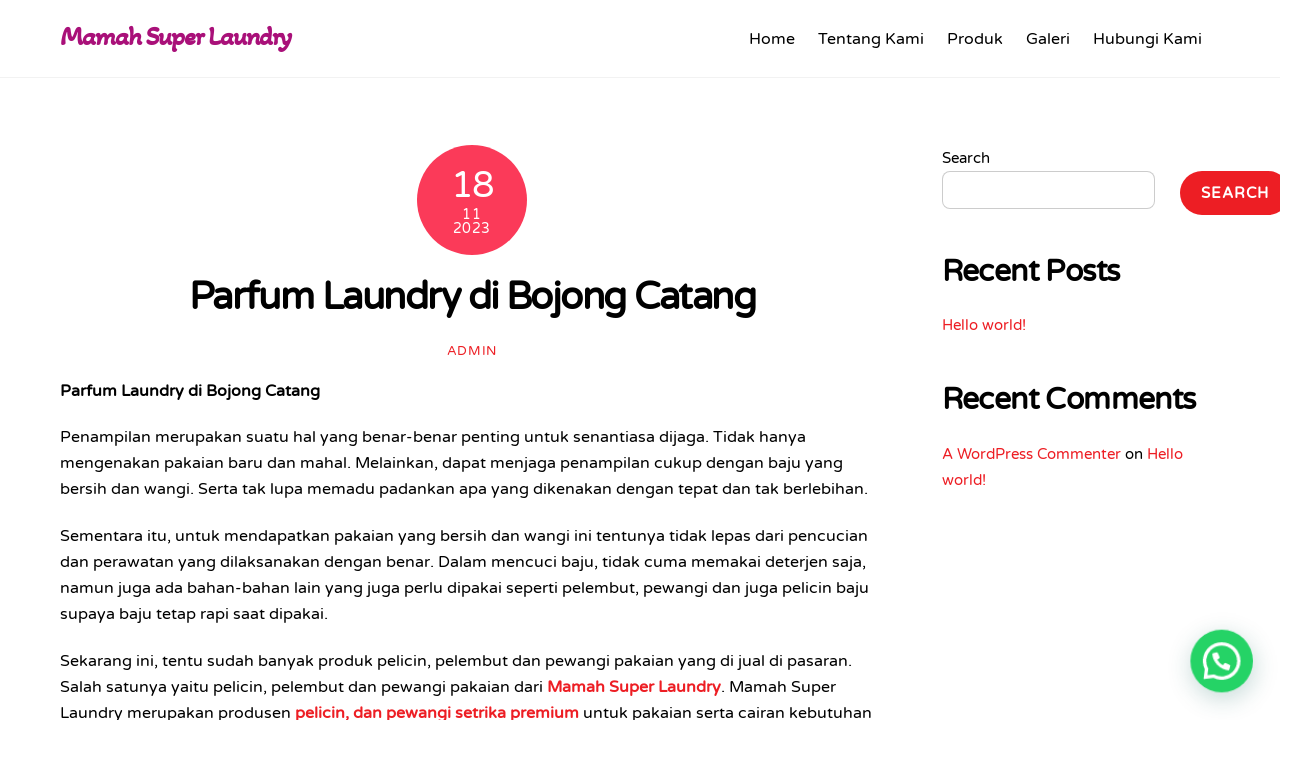

--- FILE ---
content_type: text/html; charset=UTF-8
request_url: https://mamahsuperlaundry.com/artikel/parfum-laundry-di-bojong-catang/
body_size: 13958
content:
<!DOCTYPE html>
<html dir="ltr" lang="en-US"
	prefix="og: https://ogp.me/ns#" >
<head>
        <meta charset="UTF-8">
        <meta name="viewport" content="width=device-width, initial-scale=1, minimum-scale=1">
        <title>Parfum Laundry di Bojong Catang - Mamah Super Laundry</title>

		<!-- All in One SEO 4.2.4 - aioseo.com -->
		<meta name="robots" content="max-image-preview:large" />
		<link rel="canonical" href="https://mamahsuperlaundry.com/artikel/parfum-laundry-di-bojong-catang/" />
		<meta name="generator" content="All in One SEO (AIOSEO) 4.2.4 " />
		<meta property="og:locale" content="en_US" />
		<meta property="og:site_name" content="Mamah Super Laundry - Pewangi dan Pelicin Setrika Premium" />
		<meta property="og:type" content="article" />
		<meta property="og:title" content="Parfum Laundry di Bojong Catang - Mamah Super Laundry" />
		<meta property="og:url" content="https://mamahsuperlaundry.com/artikel/parfum-laundry-di-bojong-catang/" />
		<meta property="article:published_time" content="2023-11-18T07:02:00+00:00" />
		<meta property="article:modified_time" content="2023-11-18T07:02:00+00:00" />
		<meta name="twitter:card" content="summary_large_image" />
		<meta name="twitter:title" content="Parfum Laundry di Bojong Catang - Mamah Super Laundry" />
		<script type="application/ld+json" class="aioseo-schema">
			{"@context":"https:\/\/schema.org","@graph":[{"@type":"WebSite","@id":"https:\/\/mamahsuperlaundry.com\/#website","url":"https:\/\/mamahsuperlaundry.com\/","name":"Mamah Super Laundry","description":"Pewangi dan Pelicin Setrika Premium","inLanguage":"en-US","publisher":{"@id":"https:\/\/mamahsuperlaundry.com\/#organization"}},{"@type":"Organization","@id":"https:\/\/mamahsuperlaundry.com\/#organization","name":"My Blog","url":"https:\/\/mamahsuperlaundry.com\/"},{"@type":"BreadcrumbList","@id":"https:\/\/mamahsuperlaundry.com\/artikel\/parfum-laundry-di-bojong-catang\/#breadcrumblist","itemListElement":[{"@type":"ListItem","@id":"https:\/\/mamahsuperlaundry.com\/#listItem","position":1,"item":{"@type":"WebPage","@id":"https:\/\/mamahsuperlaundry.com\/","name":"Home","description":"Mamah Super LaundryPewangi dan Pelicin Setrika Premium Info Pemesanan Pewangi dan pelicin setrika premium banyak di percaya dan di pakai orang terkenal Hubungi Kami Tentang Kami Mamah Super Laundry merupakan produsen Pelicin, Pelembut dan Pewangi pakaian serta cairan kebutuhan laundry. Cairan pewangi dan pelicin pakaian di Mamah Super Laundry yang dapat di pakai secara langsung, yang","url":"https:\/\/mamahsuperlaundry.com\/"},"nextItem":"https:\/\/mamahsuperlaundry.com\/artikel\/parfum-laundry-di-bojong-catang\/#listItem"},{"@type":"ListItem","@id":"https:\/\/mamahsuperlaundry.com\/artikel\/parfum-laundry-di-bojong-catang\/#listItem","position":2,"item":{"@type":"WebPage","@id":"https:\/\/mamahsuperlaundry.com\/artikel\/parfum-laundry-di-bojong-catang\/","name":"Parfum Laundry di Bojong Catang","url":"https:\/\/mamahsuperlaundry.com\/artikel\/parfum-laundry-di-bojong-catang\/"},"previousItem":"https:\/\/mamahsuperlaundry.com\/#listItem"}]},{"@type":"Person","@id":"https:\/\/mamahsuperlaundry.com\/author\/admin\/#author","url":"https:\/\/mamahsuperlaundry.com\/author\/admin\/","name":"admin","image":{"@type":"ImageObject","@id":"https:\/\/mamahsuperlaundry.com\/artikel\/parfum-laundry-di-bojong-catang\/#authorImage","url":"https:\/\/secure.gravatar.com\/avatar\/b85ef30c056764939c1118e2aeef159f1a28a79bd2b3a19345b6ac897db45605?s=96&d=mm&r=g","width":96,"height":96,"caption":"admin"}},{"@type":"WebPage","@id":"https:\/\/mamahsuperlaundry.com\/artikel\/parfum-laundry-di-bojong-catang\/#webpage","url":"https:\/\/mamahsuperlaundry.com\/artikel\/parfum-laundry-di-bojong-catang\/","name":"Parfum Laundry di Bojong Catang - Mamah Super Laundry","inLanguage":"en-US","isPartOf":{"@id":"https:\/\/mamahsuperlaundry.com\/#website"},"breadcrumb":{"@id":"https:\/\/mamahsuperlaundry.com\/artikel\/parfum-laundry-di-bojong-catang\/#breadcrumblist"},"author":"https:\/\/mamahsuperlaundry.com\/author\/admin\/#author","creator":"https:\/\/mamahsuperlaundry.com\/author\/admin\/#author","datePublished":"2023-11-18T07:02:00+07:00","dateModified":"2023-11-18T07:02:00+07:00"}]}
		</script>
		<!-- All in One SEO -->

            <style id="tf_lazy_style">
                [data-tf-src]{
                    opacity:0
                }
                .tf_svg_lazy{
                    transition:filter .3s linear!important;filter:blur(25px);opacity:1;
                    transform:translateZ(0)
                }
                .tf_svg_lazy_loaded{
                    filter:blur(0)
                }
                .module[data-lazy],.module[data-lazy] .ui,.module_row[data-lazy]:not(.tb_first),.module_row[data-lazy]:not(.tb_first)>.row_inner,.module_row:not(.tb_first) .module_column[data-lazy],.module_row:not(.tb_first) .module_subrow[data-lazy],.module_subrow[data-lazy]>.subrow_inner{
                    background-image:none!important
                }
            </style>
            <noscript><style>[data-tf-src]{
                display:none!important
            }
            .tf_svg_lazy{
                filter:none!important;
                opacity:1!important
            }</style></noscript>
                    <style id="tf_lazy_common">
                        /*chrome bug,prevent run transition on the page loading*/
                body:not(.page-loaded),body:not(.page-loaded) #header,body:not(.page-loaded) a,body:not(.page-loaded) img,body:not(.page-loaded) figure,body:not(.page-loaded) div,body:not(.page-loaded) i,body:not(.page-loaded) li,body:not(.page-loaded) span,body:not(.page-loaded) ul{
                    animation:none!important;
                    transition:none!important
                }
                body:not(.page-loaded) #main-nav li .sub-menu{
                    display:none
                }
                img{
                    max-width:100%;
                    height:auto
                }
					           .tf_fa{display:inline-block;width:1em;height:1em;stroke-width:0;stroke:currentColor;overflow:visible;fill:currentColor;pointer-events:none;vertical-align:middle}#tf_svg symbol{overflow:visible}.tf_lazy{position:relative;visibility:visible;display:block;opacity:.3}.wow .tf_lazy{visibility:hidden;opacity:1;position:static;display:inline}div.tf_audio_lazy audio{visibility:hidden;height:0;display:inline}.mejs-container{visibility:visible}.tf_iframe_lazy{transition:opacity .3s ease-in-out;min-height:10px}.tf_carousel .tf_swiper-wrapper{display:flex}.tf_carousel .tf_swiper-slide{flex-shrink:0;opacity:0}.tf_carousel .tf_lazy{contain:none}.tf_swiper-wrapper>br,.tf_lazy.tf_swiper-wrapper .tf_lazy:after,.tf_lazy.tf_swiper-wrapper .tf_lazy:before{display:none}.tf_lazy:after,.tf_lazy:before{content:'';display:inline-block;position:absolute;width:10px!important;height:10px!important;margin:0 3px;top:50%!important;right:50%!important;left:auto!important;border-radius:100%;background-color:currentColor;visibility:visible;animation:tf-hrz-loader infinite .75s cubic-bezier(.2,.68,.18,1.08)}.tf_lazy:after{width:6px!important;height:6px!important;right:auto!important;left:50%!important;margin-top:3px;animation-delay:-.4s}@keyframes tf-hrz-loader{0%{transform:scale(1);opacity:1}50%{transform:scale(.1);opacity:.6}100%{transform:scale(1);opacity:1}}.tf_lazy_lightbox{position:fixed;background:rgba(11,11,11,.8);color:#ccc;top:0;left:0;display:flex;align-items:center;justify-content:center;z-index:999}.tf_lazy_lightbox .tf_lazy:after,.tf_lazy_lightbox .tf_lazy:before{background:#fff}.tf_video_lazy video{width:100%;height:100%;position:static;object-fit:cover}
        </style>
                    <noscript><style>body:not(.page-loaded) #main-nav li .sub-menu{
                display:block
            }</style></noscript>
            <link rel="prefetch" href="https://mamahsuperlaundry.com/wp-content/themes/themify-ultra/js/themify.script.min.js?ver=5.7.4" as="script" importance="low"/><link rel="prefetch" href="https://mamahsuperlaundry.com/wp-content/themes/themify-ultra/themify/js/modules/themify.sidemenu.min.js?ver=5.6.7" as="script" importance="low"/><link rel="preload" href="https://fonts.gstatic.com/s/akayakanadaka/v18/N0bM2S5CPO5oOQqvazoRRb-8-MfWQZQ.woff2" as="font" type="font/woff2" crossorigin importance="high"/><link rel="preload" href="https://fonts.gstatic.com/s/publicsans/v21/ijwTs572Xtc6ZYQws9YVwnNDTJzaxw.woff2" as="font" type="font/woff2" crossorigin importance="high"/><link rel="preload" href="https://fonts.gstatic.com/s/publicsans/v21/ijwRs572Xtc6ZYQws9YVwnNGfJ4.woff2" as="font" type="font/woff2" crossorigin importance="high"/><link rel="preload" href="https://fonts.gstatic.com/s/varelaround/v21/w8gdH283Tvk__Lua32TysjIfp8uP.woff2" as="font" type="font/woff2" crossorigin importance="high"/><link rel="preload" importance="high" href="https://mamahsuperlaundry.com/wp-content/uploads/themify-concate/687411196/themify-2181613430.min.css" as="style"><link importance="high" id="themify_concate-css" rel="stylesheet" href="https://mamahsuperlaundry.com/wp-content/uploads/themify-concate/687411196/themify-2181613430.min.css"><link rel="preconnect" href="https://fonts.gstatic.com" crossorigin/><link rel="alternate" type="application/rss+xml" title="Mamah Super Laundry &raquo; Feed" href="https://mamahsuperlaundry.com/feed/" />
<link rel="alternate" type="application/rss+xml" title="Mamah Super Laundry &raquo; Comments Feed" href="https://mamahsuperlaundry.com/comments/feed/" />
<link rel="alternate" title="oEmbed (JSON)" type="application/json+oembed" href="https://mamahsuperlaundry.com/wp-json/oembed/1.0/embed?url=https%3A%2F%2Fmamahsuperlaundry.com%2Fartikel%2Fparfum-laundry-di-bojong-catang%2F" />
<link rel="alternate" title="oEmbed (XML)" type="text/xml+oembed" href="https://mamahsuperlaundry.com/wp-json/oembed/1.0/embed?url=https%3A%2F%2Fmamahsuperlaundry.com%2Fartikel%2Fparfum-laundry-di-bojong-catang%2F&#038;format=xml" />
<style id='wp-img-auto-sizes-contain-inline-css'>
img:is([sizes=auto i],[sizes^="auto," i]){contain-intrinsic-size:3000px 1500px}
/*# sourceURL=wp-img-auto-sizes-contain-inline-css */
</style>
<style id='classic-theme-styles-inline-css'>
/*! This file is auto-generated */
.wp-block-button__link{color:#fff;background-color:#32373c;border-radius:9999px;box-shadow:none;text-decoration:none;padding:calc(.667em + 2px) calc(1.333em + 2px);font-size:1.125em}.wp-block-file__button{background:#32373c;color:#fff;text-decoration:none}
/*# sourceURL=/wp-includes/css/classic-themes.min.css */
</style>
<link rel="preload" href="https://mamahsuperlaundry.com/wp-content/plugins/creame-whatsapp-me/public/css/joinchat-btn.min.css?ver=4.5.9" as="style" /><link rel='stylesheet' id='joinchat-css' href='https://mamahsuperlaundry.com/wp-content/plugins/creame-whatsapp-me/public/css/joinchat-btn.min.css?ver=4.5.9' media='all' />
<script src="https://mamahsuperlaundry.com/wp-includes/js/jquery/jquery.min.js?ver=3.7.1" id="jquery-core-js"></script>
<link rel="https://api.w.org/" href="https://mamahsuperlaundry.com/wp-json/" /><link rel="EditURI" type="application/rsd+xml" title="RSD" href="https://mamahsuperlaundry.com/xmlrpc.php?rsd" />
<meta name="generator" content="WordPress 6.9" />
<link rel='shortlink' href='https://mamahsuperlaundry.com/?p=2481' />

	<style>
	@keyframes themifyAnimatedBG{
		0%{background-color:#33baab}100%{background-color:#e33b9e}50%{background-color:#4961d7}33.3%{background-color:#2ea85c}25%{background-color:#2bb8ed}20%{background-color:#dd5135}
	}
	.page-loaded .module_row.animated-bg{
		animation:themifyAnimatedBG 30000ms infinite alternate
	}
	</style>
	<meta name="google-site-verification" content="k5MGd16550_tjPuzEZYMkStXqdr9UW6gMNpRH32P6J4" /><style id="tb_inline_styles">.tb_animation_on{overflow-x:hidden}.themify_builder .wow{visibility:hidden;animation-fill-mode:both}.themify_builder .tf_lax_done{transition-duration:.8s;transition-timing-function:cubic-bezier(.165,.84,.44,1)}[data-sticky-active].tb_sticky_scroll_active{z-index:1}[data-sticky-active].tb_sticky_scroll_active .hide-on-stick{display:none}@media screen and (min-width:1025px){.hide-desktop{width:0!important;height:0!important;padding:0!important;visibility:hidden!important;margin:0!important;display:table-column!important;background:none!important}}@media screen and (min-width:769px) and (max-width:1024px){.hide-tablet_landscape{width:0!important;height:0!important;padding:0!important;visibility:hidden!important;margin:0!important;display:table-column!important;background:none!important}}@media screen and (min-width:601px) and (max-width:768px){.hide-tablet{width:0!important;height:0!important;padding:0!important;visibility:hidden!important;margin:0!important;display:table-column!important;background:none!important}}@media screen and (max-width:600px){.hide-mobile{width:0!important;height:0!important;padding:0!important;visibility:hidden!important;margin:0!important;display:table-column!important;background:none!important}}</style><noscript><style>.themify_builder .wow,.wow .tf_lazy{visibility:visible!important}</style></noscript><style id='wp-block-heading-inline-css'>
h1:where(.wp-block-heading).has-background,h2:where(.wp-block-heading).has-background,h3:where(.wp-block-heading).has-background,h4:where(.wp-block-heading).has-background,h5:where(.wp-block-heading).has-background,h6:where(.wp-block-heading).has-background{padding:1.25em 2.375em}h1.has-text-align-left[style*=writing-mode]:where([style*=vertical-lr]),h1.has-text-align-right[style*=writing-mode]:where([style*=vertical-rl]),h2.has-text-align-left[style*=writing-mode]:where([style*=vertical-lr]),h2.has-text-align-right[style*=writing-mode]:where([style*=vertical-rl]),h3.has-text-align-left[style*=writing-mode]:where([style*=vertical-lr]),h3.has-text-align-right[style*=writing-mode]:where([style*=vertical-rl]),h4.has-text-align-left[style*=writing-mode]:where([style*=vertical-lr]),h4.has-text-align-right[style*=writing-mode]:where([style*=vertical-rl]),h5.has-text-align-left[style*=writing-mode]:where([style*=vertical-lr]),h5.has-text-align-right[style*=writing-mode]:where([style*=vertical-rl]),h6.has-text-align-left[style*=writing-mode]:where([style*=vertical-lr]),h6.has-text-align-right[style*=writing-mode]:where([style*=vertical-rl]){rotate:180deg}
/*# sourceURL=https://mamahsuperlaundry.com/wp-includes/blocks/heading/style.min.css */
</style>
<style id='wp-block-latest-comments-inline-css'>
ol.wp-block-latest-comments{box-sizing:border-box;margin-left:0}:where(.wp-block-latest-comments:not([style*=line-height] .wp-block-latest-comments__comment)){line-height:1.1}:where(.wp-block-latest-comments:not([style*=line-height] .wp-block-latest-comments__comment-excerpt p)){line-height:1.8}.has-dates :where(.wp-block-latest-comments:not([style*=line-height])),.has-excerpts :where(.wp-block-latest-comments:not([style*=line-height])){line-height:1.5}.wp-block-latest-comments .wp-block-latest-comments{padding-left:0}.wp-block-latest-comments__comment{list-style:none;margin-bottom:1em}.has-avatars .wp-block-latest-comments__comment{list-style:none;min-height:2.25em}.has-avatars .wp-block-latest-comments__comment .wp-block-latest-comments__comment-excerpt,.has-avatars .wp-block-latest-comments__comment .wp-block-latest-comments__comment-meta{margin-left:3.25em}.wp-block-latest-comments__comment-excerpt p{font-size:.875em;margin:.36em 0 1.4em}.wp-block-latest-comments__comment-date{display:block;font-size:.75em}.wp-block-latest-comments .avatar,.wp-block-latest-comments__comment-avatar{border-radius:1.5em;display:block;float:left;height:2.5em;margin-right:.75em;width:2.5em}.wp-block-latest-comments[class*=-font-size] a,.wp-block-latest-comments[style*=font-size] a{font-size:inherit}
/*# sourceURL=https://mamahsuperlaundry.com/wp-includes/blocks/latest-comments/style.min.css */
</style>
<style id='wp-block-latest-posts-inline-css'>
.wp-block-latest-posts{box-sizing:border-box}.wp-block-latest-posts.alignleft{margin-right:2em}.wp-block-latest-posts.alignright{margin-left:2em}.wp-block-latest-posts.wp-block-latest-posts__list{list-style:none}.wp-block-latest-posts.wp-block-latest-posts__list li{clear:both;overflow-wrap:break-word}.wp-block-latest-posts.is-grid{display:flex;flex-wrap:wrap}.wp-block-latest-posts.is-grid li{margin:0 1.25em 1.25em 0;width:100%}@media (min-width:600px){.wp-block-latest-posts.columns-2 li{width:calc(50% - .625em)}.wp-block-latest-posts.columns-2 li:nth-child(2n){margin-right:0}.wp-block-latest-posts.columns-3 li{width:calc(33.33333% - .83333em)}.wp-block-latest-posts.columns-3 li:nth-child(3n){margin-right:0}.wp-block-latest-posts.columns-4 li{width:calc(25% - .9375em)}.wp-block-latest-posts.columns-4 li:nth-child(4n){margin-right:0}.wp-block-latest-posts.columns-5 li{width:calc(20% - 1em)}.wp-block-latest-posts.columns-5 li:nth-child(5n){margin-right:0}.wp-block-latest-posts.columns-6 li{width:calc(16.66667% - 1.04167em)}.wp-block-latest-posts.columns-6 li:nth-child(6n){margin-right:0}}:root :where(.wp-block-latest-posts.is-grid){padding:0}:root :where(.wp-block-latest-posts.wp-block-latest-posts__list){padding-left:0}.wp-block-latest-posts__post-author,.wp-block-latest-posts__post-date{display:block;font-size:.8125em}.wp-block-latest-posts__post-excerpt,.wp-block-latest-posts__post-full-content{margin-bottom:1em;margin-top:.5em}.wp-block-latest-posts__featured-image a{display:inline-block}.wp-block-latest-posts__featured-image img{height:auto;max-width:100%;width:auto}.wp-block-latest-posts__featured-image.alignleft{float:left;margin-right:1em}.wp-block-latest-posts__featured-image.alignright{float:right;margin-left:1em}.wp-block-latest-posts__featured-image.aligncenter{margin-bottom:1em;text-align:center}
/*# sourceURL=https://mamahsuperlaundry.com/wp-includes/blocks/latest-posts/style.min.css */
</style>
<style id='wp-block-search-inline-css'>
.wp-block-search__button{margin-left:10px;word-break:normal}.wp-block-search__button.has-icon{line-height:0}.wp-block-search__button svg{height:1.25em;min-height:24px;min-width:24px;width:1.25em;fill:currentColor;vertical-align:text-bottom}:where(.wp-block-search__button){border:1px solid #ccc;padding:6px 10px}.wp-block-search__inside-wrapper{display:flex;flex:auto;flex-wrap:nowrap;max-width:100%}.wp-block-search__label{width:100%}.wp-block-search.wp-block-search__button-only .wp-block-search__button{box-sizing:border-box;display:flex;flex-shrink:0;justify-content:center;margin-left:0;max-width:100%}.wp-block-search.wp-block-search__button-only .wp-block-search__inside-wrapper{min-width:0!important;transition-property:width}.wp-block-search.wp-block-search__button-only .wp-block-search__input{flex-basis:100%;transition-duration:.3s}.wp-block-search.wp-block-search__button-only.wp-block-search__searchfield-hidden,.wp-block-search.wp-block-search__button-only.wp-block-search__searchfield-hidden .wp-block-search__inside-wrapper{overflow:hidden}.wp-block-search.wp-block-search__button-only.wp-block-search__searchfield-hidden .wp-block-search__input{border-left-width:0!important;border-right-width:0!important;flex-basis:0;flex-grow:0;margin:0;min-width:0!important;padding-left:0!important;padding-right:0!important;width:0!important}:where(.wp-block-search__input){appearance:none;border:1px solid #949494;flex-grow:1;font-family:inherit;font-size:inherit;font-style:inherit;font-weight:inherit;letter-spacing:inherit;line-height:inherit;margin-left:0;margin-right:0;min-width:3rem;padding:8px;text-decoration:unset!important;text-transform:inherit}:where(.wp-block-search__button-inside .wp-block-search__inside-wrapper){background-color:#fff;border:1px solid #949494;box-sizing:border-box;padding:4px}:where(.wp-block-search__button-inside .wp-block-search__inside-wrapper) .wp-block-search__input{border:none;border-radius:0;padding:0 4px}:where(.wp-block-search__button-inside .wp-block-search__inside-wrapper) .wp-block-search__input:focus{outline:none}:where(.wp-block-search__button-inside .wp-block-search__inside-wrapper) :where(.wp-block-search__button){padding:4px 8px}.wp-block-search.aligncenter .wp-block-search__inside-wrapper{margin:auto}.wp-block[data-align=right] .wp-block-search.wp-block-search__button-only .wp-block-search__inside-wrapper{float:right}
/*# sourceURL=https://mamahsuperlaundry.com/wp-includes/blocks/search/style.min.css */
</style>
<style id='wp-block-group-inline-css'>
.wp-block-group{box-sizing:border-box}:where(.wp-block-group.wp-block-group-is-layout-constrained){position:relative}
/*# sourceURL=https://mamahsuperlaundry.com/wp-includes/blocks/group/style.min.css */
</style>
<style id='global-styles-inline-css'>
:root{--wp--preset--aspect-ratio--square: 1;--wp--preset--aspect-ratio--4-3: 4/3;--wp--preset--aspect-ratio--3-4: 3/4;--wp--preset--aspect-ratio--3-2: 3/2;--wp--preset--aspect-ratio--2-3: 2/3;--wp--preset--aspect-ratio--16-9: 16/9;--wp--preset--aspect-ratio--9-16: 9/16;--wp--preset--color--black: #000000;--wp--preset--color--cyan-bluish-gray: #abb8c3;--wp--preset--color--white: #ffffff;--wp--preset--color--pale-pink: #f78da7;--wp--preset--color--vivid-red: #cf2e2e;--wp--preset--color--luminous-vivid-orange: #ff6900;--wp--preset--color--luminous-vivid-amber: #fcb900;--wp--preset--color--light-green-cyan: #7bdcb5;--wp--preset--color--vivid-green-cyan: #00d084;--wp--preset--color--pale-cyan-blue: #8ed1fc;--wp--preset--color--vivid-cyan-blue: #0693e3;--wp--preset--color--vivid-purple: #9b51e0;--wp--preset--gradient--vivid-cyan-blue-to-vivid-purple: linear-gradient(135deg,rgb(6,147,227) 0%,rgb(155,81,224) 100%);--wp--preset--gradient--light-green-cyan-to-vivid-green-cyan: linear-gradient(135deg,rgb(122,220,180) 0%,rgb(0,208,130) 100%);--wp--preset--gradient--luminous-vivid-amber-to-luminous-vivid-orange: linear-gradient(135deg,rgb(252,185,0) 0%,rgb(255,105,0) 100%);--wp--preset--gradient--luminous-vivid-orange-to-vivid-red: linear-gradient(135deg,rgb(255,105,0) 0%,rgb(207,46,46) 100%);--wp--preset--gradient--very-light-gray-to-cyan-bluish-gray: linear-gradient(135deg,rgb(238,238,238) 0%,rgb(169,184,195) 100%);--wp--preset--gradient--cool-to-warm-spectrum: linear-gradient(135deg,rgb(74,234,220) 0%,rgb(151,120,209) 20%,rgb(207,42,186) 40%,rgb(238,44,130) 60%,rgb(251,105,98) 80%,rgb(254,248,76) 100%);--wp--preset--gradient--blush-light-purple: linear-gradient(135deg,rgb(255,206,236) 0%,rgb(152,150,240) 100%);--wp--preset--gradient--blush-bordeaux: linear-gradient(135deg,rgb(254,205,165) 0%,rgb(254,45,45) 50%,rgb(107,0,62) 100%);--wp--preset--gradient--luminous-dusk: linear-gradient(135deg,rgb(255,203,112) 0%,rgb(199,81,192) 50%,rgb(65,88,208) 100%);--wp--preset--gradient--pale-ocean: linear-gradient(135deg,rgb(255,245,203) 0%,rgb(182,227,212) 50%,rgb(51,167,181) 100%);--wp--preset--gradient--electric-grass: linear-gradient(135deg,rgb(202,248,128) 0%,rgb(113,206,126) 100%);--wp--preset--gradient--midnight: linear-gradient(135deg,rgb(2,3,129) 0%,rgb(40,116,252) 100%);--wp--preset--font-size--small: 13px;--wp--preset--font-size--medium: 20px;--wp--preset--font-size--large: 36px;--wp--preset--font-size--x-large: 42px;--wp--preset--spacing--20: 0.44rem;--wp--preset--spacing--30: 0.67rem;--wp--preset--spacing--40: 1rem;--wp--preset--spacing--50: 1.5rem;--wp--preset--spacing--60: 2.25rem;--wp--preset--spacing--70: 3.38rem;--wp--preset--spacing--80: 5.06rem;--wp--preset--shadow--natural: 6px 6px 9px rgba(0, 0, 0, 0.2);--wp--preset--shadow--deep: 12px 12px 50px rgba(0, 0, 0, 0.4);--wp--preset--shadow--sharp: 6px 6px 0px rgba(0, 0, 0, 0.2);--wp--preset--shadow--outlined: 6px 6px 0px -3px rgb(255, 255, 255), 6px 6px rgb(0, 0, 0);--wp--preset--shadow--crisp: 6px 6px 0px rgb(0, 0, 0);}:where(.is-layout-flex){gap: 0.5em;}:where(.is-layout-grid){gap: 0.5em;}body .is-layout-flex{display: flex;}.is-layout-flex{flex-wrap: wrap;align-items: center;}.is-layout-flex > :is(*, div){margin: 0;}body .is-layout-grid{display: grid;}.is-layout-grid > :is(*, div){margin: 0;}:where(.wp-block-columns.is-layout-flex){gap: 2em;}:where(.wp-block-columns.is-layout-grid){gap: 2em;}:where(.wp-block-post-template.is-layout-flex){gap: 1.25em;}:where(.wp-block-post-template.is-layout-grid){gap: 1.25em;}.has-black-color{color: var(--wp--preset--color--black) !important;}.has-cyan-bluish-gray-color{color: var(--wp--preset--color--cyan-bluish-gray) !important;}.has-white-color{color: var(--wp--preset--color--white) !important;}.has-pale-pink-color{color: var(--wp--preset--color--pale-pink) !important;}.has-vivid-red-color{color: var(--wp--preset--color--vivid-red) !important;}.has-luminous-vivid-orange-color{color: var(--wp--preset--color--luminous-vivid-orange) !important;}.has-luminous-vivid-amber-color{color: var(--wp--preset--color--luminous-vivid-amber) !important;}.has-light-green-cyan-color{color: var(--wp--preset--color--light-green-cyan) !important;}.has-vivid-green-cyan-color{color: var(--wp--preset--color--vivid-green-cyan) !important;}.has-pale-cyan-blue-color{color: var(--wp--preset--color--pale-cyan-blue) !important;}.has-vivid-cyan-blue-color{color: var(--wp--preset--color--vivid-cyan-blue) !important;}.has-vivid-purple-color{color: var(--wp--preset--color--vivid-purple) !important;}.has-black-background-color{background-color: var(--wp--preset--color--black) !important;}.has-cyan-bluish-gray-background-color{background-color: var(--wp--preset--color--cyan-bluish-gray) !important;}.has-white-background-color{background-color: var(--wp--preset--color--white) !important;}.has-pale-pink-background-color{background-color: var(--wp--preset--color--pale-pink) !important;}.has-vivid-red-background-color{background-color: var(--wp--preset--color--vivid-red) !important;}.has-luminous-vivid-orange-background-color{background-color: var(--wp--preset--color--luminous-vivid-orange) !important;}.has-luminous-vivid-amber-background-color{background-color: var(--wp--preset--color--luminous-vivid-amber) !important;}.has-light-green-cyan-background-color{background-color: var(--wp--preset--color--light-green-cyan) !important;}.has-vivid-green-cyan-background-color{background-color: var(--wp--preset--color--vivid-green-cyan) !important;}.has-pale-cyan-blue-background-color{background-color: var(--wp--preset--color--pale-cyan-blue) !important;}.has-vivid-cyan-blue-background-color{background-color: var(--wp--preset--color--vivid-cyan-blue) !important;}.has-vivid-purple-background-color{background-color: var(--wp--preset--color--vivid-purple) !important;}.has-black-border-color{border-color: var(--wp--preset--color--black) !important;}.has-cyan-bluish-gray-border-color{border-color: var(--wp--preset--color--cyan-bluish-gray) !important;}.has-white-border-color{border-color: var(--wp--preset--color--white) !important;}.has-pale-pink-border-color{border-color: var(--wp--preset--color--pale-pink) !important;}.has-vivid-red-border-color{border-color: var(--wp--preset--color--vivid-red) !important;}.has-luminous-vivid-orange-border-color{border-color: var(--wp--preset--color--luminous-vivid-orange) !important;}.has-luminous-vivid-amber-border-color{border-color: var(--wp--preset--color--luminous-vivid-amber) !important;}.has-light-green-cyan-border-color{border-color: var(--wp--preset--color--light-green-cyan) !important;}.has-vivid-green-cyan-border-color{border-color: var(--wp--preset--color--vivid-green-cyan) !important;}.has-pale-cyan-blue-border-color{border-color: var(--wp--preset--color--pale-cyan-blue) !important;}.has-vivid-cyan-blue-border-color{border-color: var(--wp--preset--color--vivid-cyan-blue) !important;}.has-vivid-purple-border-color{border-color: var(--wp--preset--color--vivid-purple) !important;}.has-vivid-cyan-blue-to-vivid-purple-gradient-background{background: var(--wp--preset--gradient--vivid-cyan-blue-to-vivid-purple) !important;}.has-light-green-cyan-to-vivid-green-cyan-gradient-background{background: var(--wp--preset--gradient--light-green-cyan-to-vivid-green-cyan) !important;}.has-luminous-vivid-amber-to-luminous-vivid-orange-gradient-background{background: var(--wp--preset--gradient--luminous-vivid-amber-to-luminous-vivid-orange) !important;}.has-luminous-vivid-orange-to-vivid-red-gradient-background{background: var(--wp--preset--gradient--luminous-vivid-orange-to-vivid-red) !important;}.has-very-light-gray-to-cyan-bluish-gray-gradient-background{background: var(--wp--preset--gradient--very-light-gray-to-cyan-bluish-gray) !important;}.has-cool-to-warm-spectrum-gradient-background{background: var(--wp--preset--gradient--cool-to-warm-spectrum) !important;}.has-blush-light-purple-gradient-background{background: var(--wp--preset--gradient--blush-light-purple) !important;}.has-blush-bordeaux-gradient-background{background: var(--wp--preset--gradient--blush-bordeaux) !important;}.has-luminous-dusk-gradient-background{background: var(--wp--preset--gradient--luminous-dusk) !important;}.has-pale-ocean-gradient-background{background: var(--wp--preset--gradient--pale-ocean) !important;}.has-electric-grass-gradient-background{background: var(--wp--preset--gradient--electric-grass) !important;}.has-midnight-gradient-background{background: var(--wp--preset--gradient--midnight) !important;}.has-small-font-size{font-size: var(--wp--preset--font-size--small) !important;}.has-medium-font-size{font-size: var(--wp--preset--font-size--medium) !important;}.has-large-font-size{font-size: var(--wp--preset--font-size--large) !important;}.has-x-large-font-size{font-size: var(--wp--preset--font-size--x-large) !important;}
/*# sourceURL=global-styles-inline-css */
</style>
</head>
<body class="wp-singular artikel-template-default single single-artikel postid-2481 wp-theme-themify-ultra wp-child-theme-themify-ultra-child skin-default sidebar1 default_width no-home tb_animation_on ready-view header-horizontal fixed-header-enabled footer-block tagline-off search-off filter-hover-none filter-featured-only sidemenu-active">
<a class="screen-reader-text skip-to-content" href="#content">Skip to content</a><div id="pagewrap" class="tf_box hfeed site">
					<div id="headerwrap"  class=' tf_box tf_w'>

			
										                                                    <div class="header-icons tf_hide">
                                <a id="menu-icon" class="tf_inline_b tf_text_dec" href="#mobile-menu" aria-label="Menu"><span class="menu-icon-inner tf_inline_b tf_vmiddle tf_overflow"></span><span class="screen-reader-text">Menu</span></a>
				                            </div>
                        
			<header id="header" class="tf_box pagewidth tf_clearfix" itemscope="itemscope" itemtype="https://schema.org/WPHeader">

	            
	            <div class="header-bar tf_box">
				    <div id="site-logo"><a href="https://mamahsuperlaundry.com" title="Mamah Super Laundry"><span>Mamah Super Laundry</span></a></div>				</div>
				<!-- /.header-bar -->

									<div id="mobile-menu" class="sidemenu sidemenu-off tf_scrollbar">
												
						<div class="navbar-wrapper tf_clearfix">
                            																						<div class="social-widget tf_inline_b tf_vmiddle">
																	    								</div>
								<!-- /.social-widget -->
							
							
							
							<nav id="main-nav-wrap" itemscope="itemscope" itemtype="https://schema.org/SiteNavigationElement">
								<ul id="main-nav" class="main-nav tf_clearfix tf_box"><li class="menu-item-page-9 menu-item menu-item-type-post_type menu-item-object-page menu-item-home menu-item-19" ><a  href="https://mamahsuperlaundry.com/">Home</a> </li>
<li class="menu-item-page-11 menu-item menu-item-type-post_type menu-item-object-page menu-item-23" ><a  href="https://mamahsuperlaundry.com/tentang-kami/">Tentang Kami</a> </li>
<li class="menu-item-page-13 menu-item menu-item-type-post_type menu-item-object-page menu-item-22" ><a  href="https://mamahsuperlaundry.com/produk/">Produk</a> </li>
<li class="menu-item-page-15 menu-item menu-item-type-post_type menu-item-object-page menu-item-20" ><a  href="https://mamahsuperlaundry.com/galeri/">Galeri</a> </li>
<li class="menu-item-page-17 menu-item menu-item-type-post_type menu-item-object-page menu-item-21" ><a  href="https://mamahsuperlaundry.com/hubungi-kami/">Hubungi Kami</a> </li>
</ul>							</nav>
							<!-- /#main-nav-wrap -->
                                                    </div>

																				<!-- /header-widgets -->
						
							<a id="menu-icon-close" aria-label="Close menu" class="tf_close tf_hide" href="#"><span class="screen-reader-text">Close Menu</span></a>

																	</div><!-- #mobile-menu -->
                     					<!-- /#mobile-menu -->
				
				
				
			</header>
			<!-- /#header -->
				        
		</div>
		<!-- /#headerwrap -->
	
	<div id="body" class="tf_box tf_clear tf_mw tf_clearfix">
		
	    <!-- layout-container -->
    <div id="layout" class="pagewidth tf_box tf_clearfix">
	<!-- content -->
<main id="content" class="tf_box tf_clearfix">
        
	<article id="post-2481" class="post tf_clearfix post-2481 artikel type-artikel status-publish hentry has-post-title has-post-date has-post-category has-post-tag has-post-comment has-post-author ">
	    
		<div class="post-content">
		<div class="post-content-inner">

								<div class="post-date-wrap">
		<time class="post-date entry-date updated" datetime="2023-11-18">
								<span class="day">18</span> <span class="month">11</span> <span class="year">2023</span> 				</time>
	</div><!-- .post-date-wrap -->
				
			<h1 class="post-title entry-title"><a href="https://mamahsuperlaundry.com/artikel/parfum-laundry-di-bojong-catang/">Parfum Laundry di Bojong Catang</a></h1>
							<p class="post-meta entry-meta">
											<span class="post-author"><span class="author vcard"><a class="url fn n" href="https://mamahsuperlaundry.com/author/admin/" rel="author">admin</a></span></span>
					
					
																
									</p>
				<!-- /post-meta -->
			
			
				<div class="entry-content">

        				<p><strong>Parfum Laundry di Bojong Catang</strong></p>
<p>Penampilan merupakan suatu hal yang benar-benar penting untuk senantiasa dijaga. Tidak hanya mengenakan pakaian baru dan mahal. Melainkan, dapat menjaga penampilan cukup dengan baju yang bersih dan wangi. Serta tak lupa memadu padankan apa yang dikenakan dengan tepat dan tak berlebihan.</p>
<p>Sementara itu, untuk mendapatkan pakaian yang bersih dan wangi ini tentunya tidak lepas dari pencucian dan perawatan yang dilaksanakan dengan benar. Dalam mencuci baju, tidak cuma memakai deterjen saja, namun juga ada bahan-bahan lain yang juga perlu dipakai seperti pelembut, pewangi dan juga pelicin baju supaya baju tetap rapi saat dipakai.</p>
<p>Sekarang ini, tentu sudah banyak produk pelicin, pelembut dan pewangi pakaian yang di jual di pasaran. Salah satunya yaitu pelicin, pelembut dan pewangi pakaian dari <a href="https://mamahsuperlaundry.com/"><strong>Mamah Super Laundry</strong></a>. Mamah Super Laundry merupakan produsen <a href="https://mamahsuperlaundry.com/"><strong>pelicin, dan pewangi setrika premium</strong></a> untuk pakaian serta cairan kebutuhan laundry yang kini telah hadir di Duri Riau.</p>
<p><img data-tf-not-load="1" importance="high" width="720" height="933" decoding="async" src="https://mamahsuperlaundry.com/wp-content/uploads/2022/07/259283466_1322348691552813_1729548240760152435_n.jpg"></p>
<p><a href="https://api.whatsapp.com/send/?phone=6281318181117&#038;text=Halo+Mamah+Super+Laundry&#038;type=phone_number&#038;app_absent=0" target="_blank" rel="noopener"><img data-tf-not-load="1" importance="high" decoding="async" class="aligncenter wp-image-2010 size-medium" src="https://fitrialbaasitu.com/blog/wp-content/uploads/2022/04/whatsapp-tombol-300x109.png" alt="" width="300" height="109" /></a></p>
<p>Sejak dahulu sampai sekarang <strong>Mamah Super Laundry</strong> menjadi produk terbaik pelicin, pelembut dan pewangi untuk setrika maupun cairan untuk laundry yang sangat bisa diandalkan. Karena dengan menggunakan pelicin, pelembut, dan pewangi dari <strong>Mamah Super Laundry</strong> pakaian akan rapi, lebih wangi dan tahan lama saat di pakai seharian.</p>
<p><strong>Mamah Super Laundry</strong> sudah terbukti dapat memberikan keharuman dan pelembut atau <a href="https://mamahsuperlaundry.com/"><strong>pelicin pakaian terbaik</strong></a>, karena sudah banyak di pakai oleh masyarakat biasa sampai kalangan menengah ke atas. Di dalam <strong>Mamah Super Laundry</strong> juga terdapat formula yang mengandung bahan aktif yang bersifat antikuman. Sehingga, dapat membunuh kuman dan jamur yang menyebabkan mengeluarkan bau tidak sedap atau apeg meskipun pakaian belum terlalu kering. </p>
<p>Dengan menggunakan <strong>cairan pewangi dan pelicin</strong> setrika premium dari <strong>Mamah Super Laundry</strong>, anda akan mendapatkan beberapa manfaat saat mengenakan pakaian, seperti:<br />
&#8211;	Dapat memberikan rasa nyaman untuk diri sendiri maupun orang di sekitar anda<br />
&#8211;	Akan memberikan efek menenangkan pikiran<br />
&#8211;	Dapat menambah semangat dan kepercayaan diri<br />
&#8211;	Dapat membangkitkan aura positif<br />
&#8211;	Dapat memberikan efek aromaterapi untuk relaksasi diri<br />
&#8211;	Dan memberikan kesegaran dan wangi tahan lama</p>
<p><img src="data:image/svg+xml;charset=UTF-8,%3Csvg%20xmlns%3D%22http%3A%2F%2Fwww.w3.org%2F2000%2Fsvg%22%20width%3D%221080%22%20height%3D%22763%22%3E%3Cg%20fill%3D%22%23cac5b1%22%3E%3Crect%20width%3D%22360%22%20height%3D%22254%22%2F%3E%3Crect%20width%3D%22360%22%20height%3D%22254%22%20fill%3D%22%23a6adb3%22%20x%3D%22360%22%2F%3E%3Crect%20width%3D%22360%22%20height%3D%22254%22%20fill%3D%22%23808d93%22%20x%3D%22720%22%2F%3E%3Crect%20width%3D%22360%22%20height%3D%22254%22%20fill%3D%22%23312d2a%22%20y%3D%22254%22%2F%3E%3Crect%20width%3D%22360%22%20height%3D%22254%22%20fill%3D%22%231b1507%22%20x%3D%22360%22%20y%3D%22254%22%2F%3E%3Crect%20width%3D%22360%22%20height%3D%22254%22%20fill%3D%22%23473d31%22%20x%3D%22720%22%20y%3D%22254%22%2F%3E%3Crect%20width%3D%22360%22%20height%3D%22254%22%20fill%3D%22%2392842b%22%20y%3D%22508%22%2F%3E%3Crect%20width%3D%22360%22%20height%3D%22254%22%20fill%3D%22%23202c1e%22%20x%3D%22360%22%20y%3D%22508%22%2F%3E%3Crect%20width%3D%22360%22%20height%3D%22254%22%20fill%3D%22%23817a36%22%20x%3D%22720%22%20y%3D%22508%22%2F%3E%3C%2Fg%3E%3C%2Fsvg%3E" loading="lazy" data-lazy="1" class="tf_svg_lazy" width="1080" height="763" decoding="async" data-tf-src="https://mamahsuperlaundry.com/wp-content/uploads/2022/07/33584478_461880774266280_7962348915531972608_n.jpg"><noscript><img decoding="async" data-tf-not-load src="https://mamahsuperlaundry.com/wp-content/uploads/2022/07/33584478_461880774266280_7962348915531972608_n.jpg"></noscript></p>
<p><a href="https://api.whatsapp.com/send/?phone=6281318181117&#038;text=Halo+Mamah+Super+Laundry&#038;type=phone_number&#038;app_absent=0" target="_blank" rel="noopener"><img data-tf-not-load="1" importance="high" decoding="async" class="aligncenter wp-image-2010 size-medium" src="https://fitrialbaasitu.com/blog/wp-content/uploads/2022/04/whatsapp-tombol-300x109.png" alt="" width="300" height="109" /></a></p>
<p>Banyak orang sudah menggunakan <a href="https://mamahsuperlaundry.com/"><strong>cairan pewangi dan pelembut laundry</strong></a> dari <strong>Mamah Super Laundry</strong>, dan sudah merasakan keunggulannya di antaranya yaitu:<br />
1.	Mempunyai kualitas terbaik dibandingkan dengan produk pewangi bermerek yang beredar di pasaran, yang harganya jauh lebih mahal<br />
2.	Cairan lebih kental, sehingga dapat menghemat pemakaian<br />
3.	Menggunakan parfurm import sehingga wangi tahan lama seharian<br />
4.	Menggunakan penguat fixtative khusus, supaya harum menempel lebih lama pada pakaian<br />
5.	Menggunakan bahan dasar generasi yang ke ketiga, yang lebih melembutkan dan mencerahkan warna pakaian<br />
6.	Tanpa alkohol<br />
7.	Dan tersedia 9 varian pilihan keharuman yaitu Aqua Blue (biru), Clasic Red (merah), Exotic Black (hitam), Fresh Green (hijau), Platinum Yellow (kuning), Rainbow Dreams (pelangi), Favorite Pink (pink), Rose Orange (orange), Snow White (putih), Favorite Purple (ungu).</p>
<p>Dengan formula dan kandungan bahan aktif serta pilihan varian wangi yang banyak, maka tidak heran cairan pewangi <strong>Mamah Super Laundry</strong> menjadi pilihan terbaik untuk pelicin dan pewangi pakaian.  </p>
<p>Jadi, pilih produk <strong>pelicin dan pewangi pakaian</strong> dari <strong>Mamah Super Laundry</strong> untuk menjadikan pakaian anda lebih wangi dan lembut serta rasakan manfaat dan kesegarannya. Semua keunggulan di atas bisa di dapatkan hanya dengan Rp 30.000 /botol. </p>
<p>Dan untuk pemesanan, anda dapat menghubungi whatsapp kami klik di sini <a href="https://api.whatsapp.com/send?phone=6285263887816&#038;text=Halo%20Admin%20Saya%20Mau%20Order%20Mamah%20Super%20Laundry%20Duri%20Riau">https://bit.ly/MamahRiau</a>. Dan nomor telepon lain yang dapat di hubungi 0852-6388-7816 (Area RIAU) dan 0813-1818-1117 (Area lain)</p>
<!--themify_builder_content-->
<div id="themify_builder_content-2481" data-postid="2481" class="themify_builder_content themify_builder_content-2481 themify_builder tf_clear">
    </div>
<!--/themify_builder_content-->

	    
	</div><!-- /.entry-content -->
	
		</div>
		<!-- /.post-content-inner -->
	</div>
	<!-- /.post-content -->
	
</article>
<!-- /.post -->

    
    
		<div class="post-nav tf_box tf_clearfix">
			<span class="prev tf_box"><a href="https://mamahsuperlaundry.com/artikel/pelicin-pakaian-di-tanjung-harapan/" rel="prev"><span class="arrow"></span> Pelicin Pakaian di Tanjung Harapan</a></span><span class="next tf_box"><a href="https://mamahsuperlaundry.com/artikel/pewangi-pakaian-di-babah-suak/" rel="next"><span class="arrow"></span> Pewangi Pakaian di Babah Suak</a></span>		</div>
		<!-- /.post-nav -->

		    
	    </main>
<!-- /content -->
    
    <aside id="sidebar" class="tf_box" itemscope="itemscope" itemtype="https://schema.org/WPSidebar">

        <div id="block-2" class="widget widget_block widget_search"><form role="search" method="get" action="https://mamahsuperlaundry.com/" class="wp-block-search__button-outside wp-block-search__text-button wp-block-search"    ><label class="wp-block-search__label" for="wp-block-search__input-1" >Search</label><div class="wp-block-search__inside-wrapper" ><input class="wp-block-search__input" id="wp-block-search__input-1" placeholder="" value="" type="search" name="s" required /><button aria-label="Search" class="wp-block-search__button wp-element-button" type="submit" >Search</button></div></form></div><div id="block-3" class="widget widget_block"><div class="wp-block-group"><div class="wp-block-group__inner-container is-layout-flow wp-block-group-is-layout-flow"><h2 class="wp-block-heading">Recent Posts</h2><ul class="wp-block-latest-posts__list wp-block-latest-posts"><li><a class="wp-block-latest-posts__post-title" href="https://mamahsuperlaundry.com/uncategorized/hello-world/">Hello world!</a></li>
</ul></div></div></div><div id="block-4" class="widget widget_block"><div class="wp-block-group"><div class="wp-block-group__inner-container is-layout-flow wp-block-group-is-layout-flow"><h2 class="wp-block-heading">Recent Comments</h2><ol class="wp-block-latest-comments"><li class="wp-block-latest-comments__comment"><article><footer class="wp-block-latest-comments__comment-meta"><a class="wp-block-latest-comments__comment-author" href="https://wordpress.org/">A WordPress Commenter</a> on <a class="wp-block-latest-comments__comment-link" href="https://mamahsuperlaundry.com/uncategorized/hello-world/#comment-1">Hello world!</a></footer></article></li></ol></div></div></div>
    </aside>
    <!-- /#sidebar -->

        </div>    
    </div><!-- /body -->
<div id="footerwrap" class="tf_box tf_clear ">
				<footer id="footer" class="tf_box pagewidth tf_scrollbar tf_rel tf_clearfix" itemscope="itemscope" itemtype="https://schema.org/WPFooter">
			
			<div class="main-col first tf_clearfix">
				<div class="footer-left-wrap first">
					
									</div>

				<div class="footer-right-wrap">
																	<div class="footer-nav-wrap">
													</div>
						<!-- /.footer-nav-wrap -->
					
									</div>
			</div>

												<div class="section-col tf_clearfix">
						<div class="footer-widgets-wrap">
							
		<div class="footer-widgets tf_clearfix">
							<div class="col3-1 first tf_box tf_float">
					<div id="text-2" class="widget widget_text"><h4 class="widgettitle">Mamah Super Laundry</h4>			<div class="textwidget"><p>Pewangi dan pelicin setrika premium banyak di percaya dan di pakai orang terkenal</p>
</div>
		</div><div id="custom_html-2" class="widget_text widget widget_custom_html"><div class="textwidget custom-html-widget"><!-- Histats.com  START  (aync)-->
<script type="text/javascript">var _Hasync= _Hasync|| [];
_Hasync.push(['Histats.start', '1,4848899,4,0,0,0,00010000']);
_Hasync.push(['Histats.fasi', '1']);
_Hasync.push(['Histats.track_hits', '']);
(function() {
var hs = document.createElement('script'); hs.type = 'text/javascript'; hs.async = true;
hs.src = ('//s10.histats.com/js15_as.js');
(document.getElementsByTagName('head')[0] || document.getElementsByTagName('body')[0]).appendChild(hs);
})();</script>
<noscript><a href="/" target="_blank"><img src="[data-uri]" decoding="async" data-lazy="1" class="tf_svg_lazy" data-tf-src="//sstatic1.histats.com/0.gif?4848899&101" alt="" border="0"><noscript><img  data-tf-not-load src="//sstatic1.histats.com/0.gif?4848899&101" alt="" border="0"></noscript></a></noscript>
<!-- Histats.com  END  --></div></div>				</div>
							<div class="col3-1 tf_box tf_float">
					<div id="text-4" class="widget widget_text"><h4 class="widgettitle">Telp / WA</h4>			<div class="textwidget"><p>0813-1818-1117</p>
</div>
		</div>				</div>
							<div class="col3-1 tf_box tf_float">
					<div id="themify-social-links-2" class="widget themify-social-links"><h4 class="widgettitle">Sosial Media</h4><ul class="social-links horizontal">
							<li class="social-link-item mamah-super-laundry font-icon icon-medium">
								<a href="https://www.facebook.com/MamahSuperLaundryOfficial" aria-label="mamah-super-laundry" target="_blank" rel="noopener"><em><svg  aria-label="Mamah Super Laundry" role="img" class="tf_fa tf-fab-facebook-square"><use href="#tf-fab-facebook-square"></use></svg></em>  </a>
							</li>
							<!-- /themify-link-item -->
							<li class="social-link-item mamah-super-laundry-official font-icon icon-medium">
								<a href="https://www.instagram.com/mamahsuperlaundryofficial" aria-label="mamah-super-laundry-official" target="_blank" rel="noopener"><em><svg  aria-label="Mamah Super Laundry Official" role="img" class="tf_fa tf-fab-instagram"><use href="#tf-fab-instagram"></use></svg></em>  </a>
							</li>
							<!-- /themify-link-item --></ul></div>				</div>
					</div>
		<!-- /.footer-widgets -->

								<!-- /footer-widgets -->
						</div>
					</div>
					<div class="footer-text tf_clear tf_clearfix">
						<div class="footer-text-inner">
							<div class="one">&copy; <a href="https://mamahsuperlaundry.com">Mamah Super Laundry</a> 2026</div><div class="two">Developed by <a href ="http://okeweb-id.com">Oke Web Indonesia</a></div>						</div>
					</div>
					<!-- /.footer-text -->
							
					</footer><!-- /#footer -->
				
	</div><!-- /#footerwrap -->
</div><!-- /#pagewrap -->
<!-- wp_footer -->
<script type="speculationrules">
{"prefetch":[{"source":"document","where":{"and":[{"href_matches":"/*"},{"not":{"href_matches":["/wp-*.php","/wp-admin/*","/wp-content/uploads/*","/wp-content/*","/wp-content/plugins/*","/wp-content/themes/themify-ultra-child/*","/wp-content/themes/themify-ultra/*","/*\\?(.+)"]}},{"not":{"selector_matches":"a[rel~=\"nofollow\"]"}},{"not":{"selector_matches":".no-prefetch, .no-prefetch a"}}]},"eagerness":"conservative"}]}
</script>

<div class="joinchat joinchat--right joinchat--btn" data-settings='{"telephone":"6281318181117","mobile_only":false,"button_delay":3,"whatsapp_web":false,"qr":false,"message_views":2,"message_delay":10,"message_badge":false,"message_send":"Halo Mamah Super Laundry","message_hash":""}'>
	<div class="joinchat__button">
		<div class="joinchat__button__open"></div>
									<div class="joinchat__tooltip"><div>Chat via WhatsApp</div></div>
					</div>
	</div>
            <!--googleoff:all-->
            <!--noindex-->
            <script type="text/template" id="tf_vars">
            var themifyScript = {"headerType":"header-horizontal","sticky_header":"","pageLoaderEffect":"","infiniteEnable":"0"};
var tbLocalScript = {"builder_url":"https://mamahsuperlaundry.com/wp-content/themes/themify-ultra/themify/themify-builder","js_modules":{"b":{"u":"/js/themify.builder.script.min.js","v":"5.6.7"},"sh":{"u":"/js/themify.scroll-highlight.min.js","v":"5.6.7"},"sty":{"u":"sticky.min.js","v":"5.6.7"}},"breakpoints":{"tablet_landscape":[769,1024],"tablet":[601,768],"mobile":600},"scrollHighlight":{"speed":900.009999999999990905052982270717620849609375},"addons":{"bgzs":{"match":".builder-zoom-scrolling","js":"https://mamahsuperlaundry.com/wp-content/themes/themify-ultra/themify/themify-builder/js/modules/bgzoom_scroll.js"},"bgzm":{"match":".builder-zooming","js":"https://mamahsuperlaundry.com/wp-content/themes/themify-ultra/themify/themify-builder/js/modules/bgzoom.js"},"p":{"match":".builder-parallax-scrolling","js":"https://mamahsuperlaundry.com/wp-content/themes/themify-ultra/themify/themify-builder/js/modules/parallax.js"},"fwv":{"match":"[data-tbfullwidthvideo]","js":"https://mamahsuperlaundry.com/wp-content/themes/themify-ultra/themify/themify-builder/js/modules/fullwidthvideo.js"},"bgs":{"selector":":scope>.tb_slider","js":"https://mamahsuperlaundry.com/wp-content/themes/themify-ultra/themify/themify-builder/js/modules/backgroundSlider.js"},"rd":{"selector":".module-text-more","js":"https://mamahsuperlaundry.com/wp-content/themes/themify-ultra/themify/themify-builder/js/modules/readMore.js"},"cl":{"selector":"[data-tb_link]","js":"https://mamahsuperlaundry.com/wp-content/themes/themify-ultra/themify/themify-builder/js/modules/clickableComponent.js"},"fr":{"match":".tb_row_frame_wrap","css":"https://mamahsuperlaundry.com/wp-content/themes/themify-ultra/themify/themify-builder/css/modules/frames.css"},"bgz":{"match":".themify-bg-zoom","css":"https://mamahsuperlaundry.com/wp-content/themes/themify-ultra/themify/themify-builder/css/modules/bg-zoom.css"},"cv":{"selector":".builder_row_cover","css":"https://mamahsuperlaundry.com/wp-content/themes/themify-ultra/themify/themify-builder/css/modules/cover.css"}}};
var themify_vars = {"version":"5.6.7","url":"https://mamahsuperlaundry.com/wp-content/themes/themify-ultra/themify","wp":"6.9","ajax_url":"https://mamahsuperlaundry.com/wp-admin/admin-ajax.php","includesURL":"https://mamahsuperlaundry.com/wp-includes/","emailSub":"Check this out!","nop":"Sorry, no posts found.","lightbox":{"i18n":{"tCounter":"%curr% of %total%"}},"s_v":"5.3.9","js_modules":{"fxh":{"u":"fixedheader.min.js","v":"5.6.7"},"lb":{"u":"lightbox.min.js","v":"5.6.7"},"gal":{"u":"themify.gallery.min.js","v":"5.6.7"},"sw":{"u":"swiper/swiper.min.js","v":"5.6.7"},"tc":{"u":"themify.carousel.min.js","v":"5.6.7"},"map":{"u":"map.min.js","v":"5.6.7"},"at":{"u":"autoTiles.min.js","v":"5.6.7"},"iso":{"u":"isotop.min.js","v":"5.6.7"},"is":{"u":"jquery.isotope.min.js","v":"5.6.7"},"inf":{"u":"infinite.min.js","v":"5.6.7"},"lax":{"u":"lax.min.js","v":"5.6.7"},"lx":{"u":"themify.lax.min.js","v":"5.6.7"},"video":{"u":"video-player.min.js","v":"5.6.7"},"audio":{"u":"audio-player.min.js","v":"5.6.7"},"side":{"u":"themify.sidemenu.min.js","v":"5.6.7"},"edge":{"u":"edge.Menu.min.js","v":"5.6.7"},"wow":{"u":"tf_wow.min.js","v":"5.6.7"},"sharer":{"u":"sharer.min.js","v":"5.6.7"},"mega":{"u":"/megamenu/js/themify.mega-menu.min.js","v":"5.6.7"},"drop":{"u":"themify.dropdown.min.js","v":"5.6.7"},"wc":{"u":"wc.min.js","v":"5.6.7"},"as":{"u":"ajax-search.min.js","v":"5.6.7"},"t":{"u":"tooltip.min.js","v":"5.6.7"},"stb":{"u":"sticky-buy.min.js","v":"5.6.7"},"wcacc":{"u":"wc-accordion-tabs.min.js","v":"5.6.7"}},"css_modules":{"sw":{"u":"swiper/swiper.min.css","v":"5.6.7"},"an":{"u":"animate.min.css","v":"5.6.7"},"video":{"u":"video.min.css","v":"5.6.7"},"audio":{"u":"audio.min.css","v":"5.6.7"},"drop":{"u":"dropdown.min.css","v":"5.6.7"},"lb":{"u":"lightbox.min.css","v":"5.6.7"},"t":{"u":"tooltip.min.css","v":"5.6.7"},"mega":{"u":"/megamenu/css/megamenu.min.css","v":"5.6.7"},"stb":{"u":"sticky-buy.min.css","v":"5.6.7"}},"menu_tooltips":[],"is_min":"1","wp_embed":"https://mamahsuperlaundry.com/wp-includes/js/wp-embed.min.js","sw":{"site_url":"https://mamahsuperlaundry.com","plugins_url":"plugins","sw_refresh":true},"theme_v":"5.7.4","theme_js":"https://mamahsuperlaundry.com/wp-content/themes/themify-ultra/js/themify.script.min.js","theme_url":"https://mamahsuperlaundry.com/wp-content/themes/themify-ultra","menu_point":"1100","done":{"tb_parallax":true}};            </script>
            <!--/noindex-->
            <!--googleon:all-->
            <script nomodule defer src="https://mamahsuperlaundry.com/wp-content/themes/themify-ultra/themify/js/modules/fallback.min.js?ver=5.6.7"></script>
            <script defer="defer" src="https://mamahsuperlaundry.com/wp-content/themes/themify-ultra/themify/js/main.min.js?ver=5.6.7" id="themify-main-script-js"></script>
<script src="https://mamahsuperlaundry.com/wp-content/plugins/creame-whatsapp-me/public/js/joinchat.min.js?ver=4.5.9" id="joinchat-js"></script>
<svg id="tf_svg" style="display:none"><defs><symbol id="tf-fab-facebook-square" viewBox="0 0 32 32"><path d="M28 5v22q0 1.25-.875 2.125T25 30h-5.313V18.937h3.75l.563-4.25h-4.313v-2.688q0-.688.125-1.094t.625-.688 1.313-.281H24v-3.75q-1.313-.188-3.25-.188-2.5 0-3.969 1.469t-1.469 4.094v3.125h-3.813v4.25h3.813v11.063H2.999q-1.25 0-2.125-.875t-.875-2.125v-22q0-1.25.875-2.125t2.125-.875h22q1.25 0 2.125.875t.875 2.125z"></path></symbol><symbol id="tf-fab-instagram" viewBox="0 0 32 32"><path d="M14 8.813q3 0 5.094 2.094t2.094 5.094-2.094 5.094T14 23.189t-5.094-2.094-2.094-5.094 2.094-5.094T14 8.813zm0 11.875q1.938 0 3.313-1.375T18.688 16t-1.375-3.313T14 11.312t-3.313 1.375T9.312 16t1.375 3.313T14 20.688zM23.125 8.5q0 .688-.469 1.188t-1.156.5-1.188-.5-.5-1.188.5-1.156 1.188-.469 1.156.469.469 1.156zm4.813 1.75q.063 1.688.063 5.75t-.063 5.75q-.188 3.813-2.281 5.906t-5.906 2.219q-1.688.125-5.75.125t-5.75-.125q-3.813-.188-5.875-2.25-.813-.75-1.313-1.75t-.719-1.938-.219-2.188Q0 20.061 0 15.999t.125-5.813q.188-3.75 2.25-5.813Q4.438 2.248 8.25 2.06q1.688-.063 5.75-.063t5.75.063q3.813.188 5.906 2.281t2.281 5.906zm-3 14q.188-.5.313-1.281t.188-1.875.063-1.781v-6.625l-.063-1.781-.188-1.875-.313-1.281q-.75-1.938-2.688-2.688-.5-.188-1.281-.313t-1.875-.188-1.75-.063h-6.656l-1.781.063-1.875.188-1.281.313q-1.938.75-2.688 2.688-.188.5-.313 1.281t-.188 1.875-.063 1.75v6l.031 1.531.094 1.594.188 1.344.25 1.125q.813 1.938 2.688 2.688.5.188 1.281.313t1.875.188 1.75.063h6.656l1.781-.063 1.875-.188 1.281-.313q1.938-.813 2.688-2.688z"></path></symbol></defs></svg>

	</body>
</html>


<!-- Page cached by LiteSpeed Cache 6.4.1 on 2026-02-01 07:14:11 -->